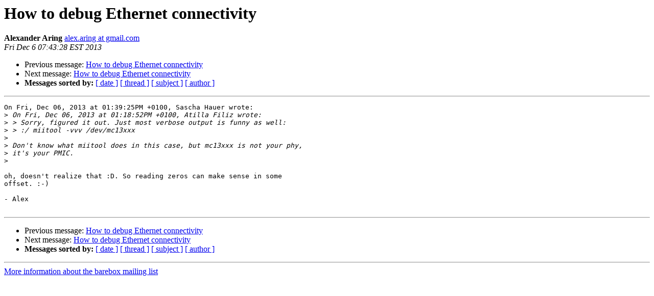

--- FILE ---
content_type: text/html
request_url: http://lists.infradead.org/pipermail/barebox/2013-December/017181.html
body_size: 2832
content:
<!DOCTYPE HTML PUBLIC "-//W3C//DTD HTML 4.01 Transitional//EN">
<HTML>
 <HEAD>
   <TITLE> How to debug Ethernet connectivity
   </TITLE>
   <LINK REL="Index" HREF="index.html" >
   <LINK REL="made" HREF="mailto:barebox%40lists.infradead.org?Subject=Re:%20Re%3A%20How%20to%20debug%20Ethernet%20connectivity&In-Reply-To=%3C20131206124327.GA22853%40omega%3E">
   <META NAME="robots" CONTENT="index,nofollow">
   <style type="text/css">
       pre {
           white-space: pre-wrap;       /* css-2.1, curent FF, Opera, Safari */
           }
   </style>
   <META http-equiv="Content-Type" content="text/html; charset=us-ascii">
   <LINK REL="Previous"  HREF="017180.html">
   <LINK REL="Next"  HREF="017232.html">
 </HEAD>
 <BODY BGCOLOR="#ffffff">
   <H1>How to debug Ethernet connectivity</H1>
    <B>Alexander Aring</B> 
    <A HREF="mailto:barebox%40lists.infradead.org?Subject=Re:%20Re%3A%20How%20to%20debug%20Ethernet%20connectivity&In-Reply-To=%3C20131206124327.GA22853%40omega%3E"
       TITLE="How to debug Ethernet connectivity">alex.aring at gmail.com
       </A><BR>
    <I>Fri Dec  6 07:43:28 EST 2013</I>
    <P><UL>
        <LI>Previous message: <A HREF="017180.html">How to debug Ethernet connectivity
</A></li>
        <LI>Next message: <A HREF="017232.html">How to debug Ethernet connectivity
</A></li>
         <LI> <B>Messages sorted by:</B> 
              <a href="date.html#17181">[ date ]</a>
              <a href="thread.html#17181">[ thread ]</a>
              <a href="subject.html#17181">[ subject ]</a>
              <a href="author.html#17181">[ author ]</a>
         </LI>
       </UL>
    <HR>  
<!--beginarticle-->
<PRE>On Fri, Dec 06, 2013 at 01:39:25PM +0100, Sascha Hauer wrote:
&gt;<i> On Fri, Dec 06, 2013 at 01:18:52PM +0100, Atilla Filiz wrote:
</I>&gt;<i> &gt; Sorry, figured it out. Just most verbose output is funny as well:
</I>&gt;<i> &gt; :/ miitool -vvv /dev/mc13xxx
</I>&gt;<i> 
</I>&gt;<i> Don't know what miitool does in this case, but mc13xxx is not your phy,
</I>&gt;<i> it's your PMIC.
</I>&gt;<i> 
</I>
oh, doesn't realize that :D. So reading zeros can make sense in some
offset. :-)

- Alex

</PRE>








<!--endarticle-->
    <HR>
    <P><UL>
        <!--threads-->
	<LI>Previous message: <A HREF="017180.html">How to debug Ethernet connectivity
</A></li>
	<LI>Next message: <A HREF="017232.html">How to debug Ethernet connectivity
</A></li>
         <LI> <B>Messages sorted by:</B> 
              <a href="date.html#17181">[ date ]</a>
              <a href="thread.html#17181">[ thread ]</a>
              <a href="subject.html#17181">[ subject ]</a>
              <a href="author.html#17181">[ author ]</a>
         </LI>
       </UL>

<hr>
<a href="http://lists.infradead.org/mailman/listinfo/barebox">More information about the barebox
mailing list</a><br>
</body></html>
